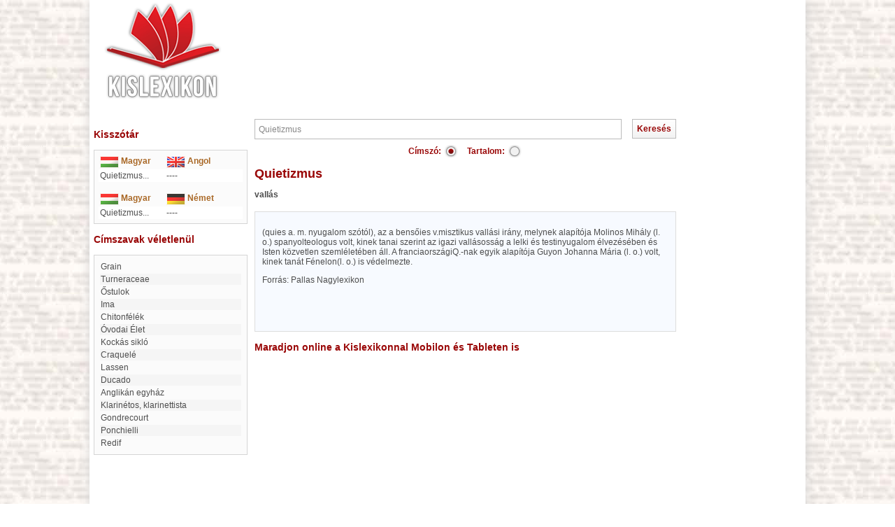

--- FILE ---
content_type: text/html; charset=utf-8
request_url: https://www.google.com/recaptcha/api2/aframe
body_size: 266
content:
<!DOCTYPE HTML><html><head><meta http-equiv="content-type" content="text/html; charset=UTF-8"></head><body><script nonce="sITTzmF7_oOzIbgF9tKyEg">/** Anti-fraud and anti-abuse applications only. See google.com/recaptcha */ try{var clients={'sodar':'https://pagead2.googlesyndication.com/pagead/sodar?'};window.addEventListener("message",function(a){try{if(a.source===window.parent){var b=JSON.parse(a.data);var c=clients[b['id']];if(c){var d=document.createElement('img');d.src=c+b['params']+'&rc='+(localStorage.getItem("rc::a")?sessionStorage.getItem("rc::b"):"");window.document.body.appendChild(d);sessionStorage.setItem("rc::e",parseInt(sessionStorage.getItem("rc::e")||0)+1);localStorage.setItem("rc::h",'1768942731110');}}}catch(b){}});window.parent.postMessage("_grecaptcha_ready", "*");}catch(b){}</script></body></html>